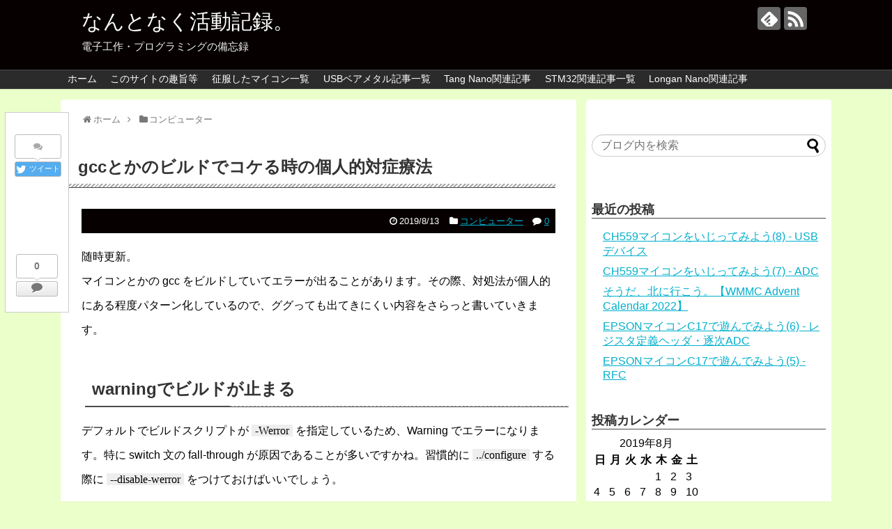

--- FILE ---
content_type: text/html; charset=UTF-8
request_url: https://blueeyes.sakura.ne.jp/2019/08/13/2541/
body_size: 75593
content:
<!DOCTYPE html>
<html lang="ja">
<head>
<meta charset="UTF-8">
  <meta name="viewport" content="width=device-width,initial-scale=1.0">
<link rel="alternate" type="application/rss+xml" title="なんとなく活動記録。 RSS Feed" href="https://blueeyes.sakura.ne.jp/feed/" />
<link rel="pingback" href="https://blueeyes.sakura.ne.jp/blog/xmlrpc.php" />
<meta name="description" content="随時更新。マイコンとかの gcc をビルドしていてエラーが出ることがあります。その際、対処法が個人的にある程度パターン化しているので、ググっても出てきにくい内容をさらっと書いていきます。warningでビルドが止まるデフォルトでビルドスクリ" />
<meta name="keywords" content="コンピューター" />
<!-- OGP -->
<meta property="og:type" content="article">
<meta property="og:description" content="随時更新。マイコンとかの gcc をビルドしていてエラーが出ることがあります。その際、対処法が個人的にある程度パターン化しているので、ググっても出てきにくい内容をさらっと書いていきます。warningでビルドが止まるデフォルトでビルドスクリ">
<meta property="og:title" content="gccとかのビルドでコケる時の個人的対症療法">
<meta property="og:url" content="https://blueeyes.sakura.ne.jp/2019/08/13/2541/">
<meta property="og:image" content="https://blueeyes.sakura.ne.jp/blog/wp-content/themes/simplicity2/images/og-image.jpg">
<meta property="og:site_name" content="なんとなく活動記録。">
<meta property="og:locale" content="ja_JP">
<!-- /OGP -->
<!-- Twitter Card -->
<meta name="twitter:card" content="summary">
<meta name="twitter:description" content="随時更新。マイコンとかの gcc をビルドしていてエラーが出ることがあります。その際、対処法が個人的にある程度パターン化しているので、ググっても出てきにくい内容をさらっと書いていきます。warningでビルドが止まるデフォルトでビルドスクリ">
<meta name="twitter:title" content="gccとかのビルドでコケる時の個人的対症療法">
<meta name="twitter:url" content="https://blueeyes.sakura.ne.jp/2019/08/13/2541/">
<meta name="twitter:image" content="https://blueeyes.sakura.ne.jp/blog/wp-content/themes/simplicity2/images/og-image.jpg">
<meta name="twitter:domain" content="blueeyes.sakura.ne.jp">
<!-- /Twitter Card -->

<title>gccとかのビルドでコケる時の個人的対症療法</title>
<meta name='robots' content='max-image-preview:large' />
<link rel='dns-prefetch' href='//secure.gravatar.com' />
<link rel='dns-prefetch' href='//s.w.org' />
<link rel='dns-prefetch' href='//v0.wordpress.com' />
<link rel="alternate" type="application/rss+xml" title="なんとなく活動記録。 &raquo; フィード" href="https://blueeyes.sakura.ne.jp/feed/" />
<link rel="alternate" type="application/rss+xml" title="なんとなく活動記録。 &raquo; コメントフィード" href="https://blueeyes.sakura.ne.jp/comments/feed/" />
<link rel="alternate" type="application/rss+xml" title="なんとなく活動記録。 &raquo; gccとかのビルドでコケる時の個人的対症療法 のコメントのフィード" href="https://blueeyes.sakura.ne.jp/2019/08/13/2541/feed/" />
<script type="text/javascript">
window._wpemojiSettings = {"baseUrl":"https:\/\/s.w.org\/images\/core\/emoji\/14.0.0\/72x72\/","ext":".png","svgUrl":"https:\/\/s.w.org\/images\/core\/emoji\/14.0.0\/svg\/","svgExt":".svg","source":{"concatemoji":"https:\/\/blueeyes.sakura.ne.jp\/blog\/wp-includes\/js\/wp-emoji-release.min.js"}};
/*! This file is auto-generated */
!function(e,a,t){var n,r,o,i=a.createElement("canvas"),p=i.getContext&&i.getContext("2d");function s(e,t){var a=String.fromCharCode,e=(p.clearRect(0,0,i.width,i.height),p.fillText(a.apply(this,e),0,0),i.toDataURL());return p.clearRect(0,0,i.width,i.height),p.fillText(a.apply(this,t),0,0),e===i.toDataURL()}function c(e){var t=a.createElement("script");t.src=e,t.defer=t.type="text/javascript",a.getElementsByTagName("head")[0].appendChild(t)}for(o=Array("flag","emoji"),t.supports={everything:!0,everythingExceptFlag:!0},r=0;r<o.length;r++)t.supports[o[r]]=function(e){if(!p||!p.fillText)return!1;switch(p.textBaseline="top",p.font="600 32px Arial",e){case"flag":return s([127987,65039,8205,9895,65039],[127987,65039,8203,9895,65039])?!1:!s([55356,56826,55356,56819],[55356,56826,8203,55356,56819])&&!s([55356,57332,56128,56423,56128,56418,56128,56421,56128,56430,56128,56423,56128,56447],[55356,57332,8203,56128,56423,8203,56128,56418,8203,56128,56421,8203,56128,56430,8203,56128,56423,8203,56128,56447]);case"emoji":return!s([129777,127995,8205,129778,127999],[129777,127995,8203,129778,127999])}return!1}(o[r]),t.supports.everything=t.supports.everything&&t.supports[o[r]],"flag"!==o[r]&&(t.supports.everythingExceptFlag=t.supports.everythingExceptFlag&&t.supports[o[r]]);t.supports.everythingExceptFlag=t.supports.everythingExceptFlag&&!t.supports.flag,t.DOMReady=!1,t.readyCallback=function(){t.DOMReady=!0},t.supports.everything||(n=function(){t.readyCallback()},a.addEventListener?(a.addEventListener("DOMContentLoaded",n,!1),e.addEventListener("load",n,!1)):(e.attachEvent("onload",n),a.attachEvent("onreadystatechange",function(){"complete"===a.readyState&&t.readyCallback()})),(e=t.source||{}).concatemoji?c(e.concatemoji):e.wpemoji&&e.twemoji&&(c(e.twemoji),c(e.wpemoji)))}(window,document,window._wpemojiSettings);
</script>
<style type="text/css">
img.wp-smiley,
img.emoji {
	display: inline !important;
	border: none !important;
	box-shadow: none !important;
	height: 1em !important;
	width: 1em !important;
	margin: 0 0.07em !important;
	vertical-align: -0.1em !important;
	background: none !important;
	padding: 0 !important;
}
</style>
	<link rel='stylesheet' id='simplicity-style-css'  href='https://blueeyes.sakura.ne.jp/blog/wp-content/themes/simplicity2/style.css' type='text/css' media='all' />
<link rel='stylesheet' id='responsive-style-css'  href='https://blueeyes.sakura.ne.jp/blog/wp-content/themes/simplicity2/css/responsive-pc.css' type='text/css' media='all' />
<link rel='stylesheet' id='skin-style-css'  href='https://blueeyes.sakura.ne.jp/blog/wp-content/themes/simplicity2/skins/simple-black/style.css' type='text/css' media='all' />
<link rel='stylesheet' id='font-awesome-style-css'  href='https://blueeyes.sakura.ne.jp/blog/wp-content/themes/simplicity2/webfonts/css/font-awesome.min.css' type='text/css' media='all' />
<link rel='stylesheet' id='icomoon-style-css'  href='https://blueeyes.sakura.ne.jp/blog/wp-content/themes/simplicity2/webfonts/icomoon/style.css' type='text/css' media='all' />
<link rel='stylesheet' id='responsive-mode-style-css'  href='https://blueeyes.sakura.ne.jp/blog/wp-content/themes/simplicity2/responsive.css' type='text/css' media='all' />
<link rel='stylesheet' id='narrow-style-css'  href='https://blueeyes.sakura.ne.jp/blog/wp-content/themes/simplicity2/css/narrow.css' type='text/css' media='all' />
<link rel='stylesheet' id='media-style-css'  href='https://blueeyes.sakura.ne.jp/blog/wp-content/themes/simplicity2/css/media.css' type='text/css' media='all' />
<link rel='stylesheet' id='extension-style-css'  href='https://blueeyes.sakura.ne.jp/blog/wp-content/themes/simplicity2/css/extension.css' type='text/css' media='all' />
<style id='extension-style-inline-css' type='text/css'>
#s{border-radius:25px}#s:focus{outline:0} figure.entry-thumb,.new-entry-thumb,.popular-entry-thumb,.related-entry-thumb{display:none}.widget_new_popular .wpp-thumbnail,.widget_popular_ranking .wpp-thumbnail{display:none}.related-entry-thumbnail .related-entry-thumb{display:block}.entry-card-content,.related-entry-content{margin-left:0}.widget_new_popular ul li::before{display:none}.new-entry,#sidebar ul.wpp-list{padding-left:1em}.new-entry a,#sidebar ul.wpp-list a{color:;text-decoration:underline}@media screen and (max-width:639px){.article br{display:block}}
</style>
<link rel='stylesheet' id='print-style-css'  href='https://blueeyes.sakura.ne.jp/blog/wp-content/themes/simplicity2/css/print.css' type='text/css' media='print' />
<link rel='stylesheet' id='sns-twitter-type-style-css'  href='https://blueeyes.sakura.ne.jp/blog/wp-content/themes/simplicity2/css/sns-twitter-type.css' type='text/css' media='all' />
<link rel='stylesheet' id='wp-block-library-css'  href='https://blueeyes.sakura.ne.jp/blog/wp-includes/css/dist/block-library/style.min.css' type='text/css' media='all' />
<style id='wp-block-library-inline-css' type='text/css'>
.has-text-align-justify{text-align:justify;}
</style>
<link rel='stylesheet' id='mediaelement-css'  href='https://blueeyes.sakura.ne.jp/blog/wp-includes/js/mediaelement/mediaelementplayer-legacy.min.css' type='text/css' media='all' />
<link rel='stylesheet' id='wp-mediaelement-css'  href='https://blueeyes.sakura.ne.jp/blog/wp-includes/js/mediaelement/wp-mediaelement.min.css' type='text/css' media='all' />
<style id='global-styles-inline-css' type='text/css'>
body{--wp--preset--color--black: #000000;--wp--preset--color--cyan-bluish-gray: #abb8c3;--wp--preset--color--white: #ffffff;--wp--preset--color--pale-pink: #f78da7;--wp--preset--color--vivid-red: #cf2e2e;--wp--preset--color--luminous-vivid-orange: #ff6900;--wp--preset--color--luminous-vivid-amber: #fcb900;--wp--preset--color--light-green-cyan: #7bdcb5;--wp--preset--color--vivid-green-cyan: #00d084;--wp--preset--color--pale-cyan-blue: #8ed1fc;--wp--preset--color--vivid-cyan-blue: #0693e3;--wp--preset--color--vivid-purple: #9b51e0;--wp--preset--gradient--vivid-cyan-blue-to-vivid-purple: linear-gradient(135deg,rgba(6,147,227,1) 0%,rgb(155,81,224) 100%);--wp--preset--gradient--light-green-cyan-to-vivid-green-cyan: linear-gradient(135deg,rgb(122,220,180) 0%,rgb(0,208,130) 100%);--wp--preset--gradient--luminous-vivid-amber-to-luminous-vivid-orange: linear-gradient(135deg,rgba(252,185,0,1) 0%,rgba(255,105,0,1) 100%);--wp--preset--gradient--luminous-vivid-orange-to-vivid-red: linear-gradient(135deg,rgba(255,105,0,1) 0%,rgb(207,46,46) 100%);--wp--preset--gradient--very-light-gray-to-cyan-bluish-gray: linear-gradient(135deg,rgb(238,238,238) 0%,rgb(169,184,195) 100%);--wp--preset--gradient--cool-to-warm-spectrum: linear-gradient(135deg,rgb(74,234,220) 0%,rgb(151,120,209) 20%,rgb(207,42,186) 40%,rgb(238,44,130) 60%,rgb(251,105,98) 80%,rgb(254,248,76) 100%);--wp--preset--gradient--blush-light-purple: linear-gradient(135deg,rgb(255,206,236) 0%,rgb(152,150,240) 100%);--wp--preset--gradient--blush-bordeaux: linear-gradient(135deg,rgb(254,205,165) 0%,rgb(254,45,45) 50%,rgb(107,0,62) 100%);--wp--preset--gradient--luminous-dusk: linear-gradient(135deg,rgb(255,203,112) 0%,rgb(199,81,192) 50%,rgb(65,88,208) 100%);--wp--preset--gradient--pale-ocean: linear-gradient(135deg,rgb(255,245,203) 0%,rgb(182,227,212) 50%,rgb(51,167,181) 100%);--wp--preset--gradient--electric-grass: linear-gradient(135deg,rgb(202,248,128) 0%,rgb(113,206,126) 100%);--wp--preset--gradient--midnight: linear-gradient(135deg,rgb(2,3,129) 0%,rgb(40,116,252) 100%);--wp--preset--duotone--dark-grayscale: url('#wp-duotone-dark-grayscale');--wp--preset--duotone--grayscale: url('#wp-duotone-grayscale');--wp--preset--duotone--purple-yellow: url('#wp-duotone-purple-yellow');--wp--preset--duotone--blue-red: url('#wp-duotone-blue-red');--wp--preset--duotone--midnight: url('#wp-duotone-midnight');--wp--preset--duotone--magenta-yellow: url('#wp-duotone-magenta-yellow');--wp--preset--duotone--purple-green: url('#wp-duotone-purple-green');--wp--preset--duotone--blue-orange: url('#wp-duotone-blue-orange');--wp--preset--font-size--small: 13px;--wp--preset--font-size--medium: 20px;--wp--preset--font-size--large: 36px;--wp--preset--font-size--x-large: 42px;}.has-black-color{color: var(--wp--preset--color--black) !important;}.has-cyan-bluish-gray-color{color: var(--wp--preset--color--cyan-bluish-gray) !important;}.has-white-color{color: var(--wp--preset--color--white) !important;}.has-pale-pink-color{color: var(--wp--preset--color--pale-pink) !important;}.has-vivid-red-color{color: var(--wp--preset--color--vivid-red) !important;}.has-luminous-vivid-orange-color{color: var(--wp--preset--color--luminous-vivid-orange) !important;}.has-luminous-vivid-amber-color{color: var(--wp--preset--color--luminous-vivid-amber) !important;}.has-light-green-cyan-color{color: var(--wp--preset--color--light-green-cyan) !important;}.has-vivid-green-cyan-color{color: var(--wp--preset--color--vivid-green-cyan) !important;}.has-pale-cyan-blue-color{color: var(--wp--preset--color--pale-cyan-blue) !important;}.has-vivid-cyan-blue-color{color: var(--wp--preset--color--vivid-cyan-blue) !important;}.has-vivid-purple-color{color: var(--wp--preset--color--vivid-purple) !important;}.has-black-background-color{background-color: var(--wp--preset--color--black) !important;}.has-cyan-bluish-gray-background-color{background-color: var(--wp--preset--color--cyan-bluish-gray) !important;}.has-white-background-color{background-color: var(--wp--preset--color--white) !important;}.has-pale-pink-background-color{background-color: var(--wp--preset--color--pale-pink) !important;}.has-vivid-red-background-color{background-color: var(--wp--preset--color--vivid-red) !important;}.has-luminous-vivid-orange-background-color{background-color: var(--wp--preset--color--luminous-vivid-orange) !important;}.has-luminous-vivid-amber-background-color{background-color: var(--wp--preset--color--luminous-vivid-amber) !important;}.has-light-green-cyan-background-color{background-color: var(--wp--preset--color--light-green-cyan) !important;}.has-vivid-green-cyan-background-color{background-color: var(--wp--preset--color--vivid-green-cyan) !important;}.has-pale-cyan-blue-background-color{background-color: var(--wp--preset--color--pale-cyan-blue) !important;}.has-vivid-cyan-blue-background-color{background-color: var(--wp--preset--color--vivid-cyan-blue) !important;}.has-vivid-purple-background-color{background-color: var(--wp--preset--color--vivid-purple) !important;}.has-black-border-color{border-color: var(--wp--preset--color--black) !important;}.has-cyan-bluish-gray-border-color{border-color: var(--wp--preset--color--cyan-bluish-gray) !important;}.has-white-border-color{border-color: var(--wp--preset--color--white) !important;}.has-pale-pink-border-color{border-color: var(--wp--preset--color--pale-pink) !important;}.has-vivid-red-border-color{border-color: var(--wp--preset--color--vivid-red) !important;}.has-luminous-vivid-orange-border-color{border-color: var(--wp--preset--color--luminous-vivid-orange) !important;}.has-luminous-vivid-amber-border-color{border-color: var(--wp--preset--color--luminous-vivid-amber) !important;}.has-light-green-cyan-border-color{border-color: var(--wp--preset--color--light-green-cyan) !important;}.has-vivid-green-cyan-border-color{border-color: var(--wp--preset--color--vivid-green-cyan) !important;}.has-pale-cyan-blue-border-color{border-color: var(--wp--preset--color--pale-cyan-blue) !important;}.has-vivid-cyan-blue-border-color{border-color: var(--wp--preset--color--vivid-cyan-blue) !important;}.has-vivid-purple-border-color{border-color: var(--wp--preset--color--vivid-purple) !important;}.has-vivid-cyan-blue-to-vivid-purple-gradient-background{background: var(--wp--preset--gradient--vivid-cyan-blue-to-vivid-purple) !important;}.has-light-green-cyan-to-vivid-green-cyan-gradient-background{background: var(--wp--preset--gradient--light-green-cyan-to-vivid-green-cyan) !important;}.has-luminous-vivid-amber-to-luminous-vivid-orange-gradient-background{background: var(--wp--preset--gradient--luminous-vivid-amber-to-luminous-vivid-orange) !important;}.has-luminous-vivid-orange-to-vivid-red-gradient-background{background: var(--wp--preset--gradient--luminous-vivid-orange-to-vivid-red) !important;}.has-very-light-gray-to-cyan-bluish-gray-gradient-background{background: var(--wp--preset--gradient--very-light-gray-to-cyan-bluish-gray) !important;}.has-cool-to-warm-spectrum-gradient-background{background: var(--wp--preset--gradient--cool-to-warm-spectrum) !important;}.has-blush-light-purple-gradient-background{background: var(--wp--preset--gradient--blush-light-purple) !important;}.has-blush-bordeaux-gradient-background{background: var(--wp--preset--gradient--blush-bordeaux) !important;}.has-luminous-dusk-gradient-background{background: var(--wp--preset--gradient--luminous-dusk) !important;}.has-pale-ocean-gradient-background{background: var(--wp--preset--gradient--pale-ocean) !important;}.has-electric-grass-gradient-background{background: var(--wp--preset--gradient--electric-grass) !important;}.has-midnight-gradient-background{background: var(--wp--preset--gradient--midnight) !important;}.has-small-font-size{font-size: var(--wp--preset--font-size--small) !important;}.has-medium-font-size{font-size: var(--wp--preset--font-size--medium) !important;}.has-large-font-size{font-size: var(--wp--preset--font-size--large) !important;}.has-x-large-font-size{font-size: var(--wp--preset--font-size--x-large) !important;}
</style>
<link rel='stylesheet' id='jetpack_css-css'  href='https://blueeyes.sakura.ne.jp/blog/wp-content/plugins/jetpack/css/jetpack.css' type='text/css' media='all' />
<script type='text/javascript' src='https://blueeyes.sakura.ne.jp/blog/wp-includes/js/jquery/jquery.min.js' id='jquery-core-js'></script>
<script type='text/javascript' src='https://blueeyes.sakura.ne.jp/blog/wp-includes/js/jquery/jquery-migrate.min.js' id='jquery-migrate-js'></script>
<link rel="canonical" href="https://blueeyes.sakura.ne.jp/2019/08/13/2541/" />
<link rel='shortlink' href='https://wp.me/p8SNDe-EZ' />
<link rel="alternate" type="application/json+oembed" href="https://blueeyes.sakura.ne.jp/wp-json/oembed/1.0/embed?url=https%3A%2F%2Fblueeyes.sakura.ne.jp%2F2019%2F08%2F13%2F2541%2F" />
<link rel="alternate" type="text/xml+oembed" href="https://blueeyes.sakura.ne.jp/wp-json/oembed/1.0/embed?url=https%3A%2F%2Fblueeyes.sakura.ne.jp%2F2019%2F08%2F13%2F2541%2F&#038;format=xml" />
<style type='text/css'>img#wpstats{display:none}</style>
	<style type="text/css">.recentcomments a{display:inline !important;padding:0 !important;margin:0 !important;}</style><style type="text/css" id="custom-background-css">
body.custom-background { background-color: #eaffc9; }
</style>
	
<!-- Jetpack Open Graph Tags -->
<meta property="og:type" content="article" />
<meta property="og:title" content="gccとかのビルドでコケる時の個人的対症療法" />
<meta property="og:url" content="https://blueeyes.sakura.ne.jp/2019/08/13/2541/" />
<meta property="og:description" content="随時更新。 マイコンとかの gcc をビルドしていてエラーが出ることがあります。その際、対処法が個人的にある程&hellip;" />
<meta property="article:published_time" content="2019-08-13T12:18:36+00:00" />
<meta property="article:modified_time" content="2019-08-13T12:18:36+00:00" />
<meta property="og:site_name" content="なんとなく活動記録。" />
<meta property="og:image" content="https://blueeyes.sakura.ne.jp/blog/wp-content/uploads/2019/12/cropped-favicon.png" />
<meta property="og:image:width" content="512" />
<meta property="og:image:height" content="512" />
<meta property="og:image:alt" content="" />
<meta property="og:locale" content="ja_JP" />
<meta name="twitter:text:title" content="gccとかのビルドでコケる時の個人的対症療法" />
<meta name="twitter:image" content="https://blueeyes.sakura.ne.jp/blog/wp-content/uploads/2019/12/cropped-favicon-270x270.png" />
<meta name="twitter:card" content="summary" />

<!-- End Jetpack Open Graph Tags -->
<link rel="icon" href="https://blueeyes.sakura.ne.jp/blog/wp-content/uploads/2019/12/cropped-favicon-32x32.png" sizes="32x32" />
<link rel="icon" href="https://blueeyes.sakura.ne.jp/blog/wp-content/uploads/2019/12/cropped-favicon-192x192.png" sizes="192x192" />
<link rel="apple-touch-icon" href="https://blueeyes.sakura.ne.jp/blog/wp-content/uploads/2019/12/cropped-favicon-180x180.png" />
<meta name="msapplication-TileImage" content="https://blueeyes.sakura.ne.jp/blog/wp-content/uploads/2019/12/cropped-favicon-270x270.png" />
<style type="text/css" id="wp-custom-css">code {
	font-family: Monaco, Inconsolata, Consolas;
	background-color: #eee;
	padding-left: 5px;
	padding-right: 5px;
}

code[class^='language-'] {
	margin: 0px;
	padding: 0px;
}

.article h1 {
    font-size: 24px;
    margin: 30px 0;
    padding: 15px;
}

.article h1::before, .article h1::after {
    position: absolute;
    bottom: 0;
    left: 0;
    height: 5px;
    content: "";
}

.article h1 {
	margin-left: -20px !important;
}

.article h1::after {
    width: 100%;
    background: -webkit-repeating-linear-gradient(-45deg, #fff, #fff 2px, #aaa 2px, #aaa 4px);
    background: repeating-linear-gradient(-45deg, #fff, #fff 2px, #aaa 2px, #aaa 4px);
}

.article h2 {
	  margin-bottom: 0;
    padding-bottom: 10px;
    border-bottom: 1px solid #474a4d;
	margin-left: 5px;
}

.article h2::before, .article h2::after {
    height: 1px;
}

.article {
	line-height: 2.2em;
}</style></head>
  <body class="post-template-default single single-post postid-2541 single-format-standard custom-background categoryid-4" itemscope itemtype="http://schema.org/WebPage">
    <div id="container">

      <!-- header -->
      <header itemscope itemtype="http://schema.org/WPHeader">
        <div id="header" class="clearfix">
          <div id="header-in">

                        <div id="h-top">
              <!-- モバイルメニュー表示用のボタン -->
<div id="mobile-menu">
  <a id="mobile-menu-toggle" href="#"><span class="fa fa-bars fa-2x"></span></a>
</div>

              <div class="alignleft top-title-catchphrase">
                <!-- サイトのタイトル -->
<p id="site-title" itemscope itemtype="http://schema.org/Organization">
  <a href="https://blueeyes.sakura.ne.jp/">なんとなく活動記録。</a></p>
<!-- サイトの概要 -->
<p id="site-description">
  電子工作・プログラミングの備忘録</p>
              </div>

              <div class="alignright top-sns-follows">
                                <!-- SNSページ -->
<div class="sns-pages">
<p class="sns-follow-msg">RSS等はこちら</p>
<ul class="snsp">
<li class="feedly-page"><a href='//feedly.com/index.html#subscription%2Ffeed%2Fhttps%3A%2F%2Fblueeyes.sakura.ne.jp%2Ffeed%2F' target='blank' title="feedlyで更新情報を購読" rel="nofollow"><span class="icon-feedly-logo"></span></a></li><li class="rss-page"><a href="https://blueeyes.sakura.ne.jp/feed/" target="_blank" title="RSSで更新情報をフォロー" rel="nofollow"><span class="icon-rss-logo"></span></a></li>  </ul>
</div>
                              </div>

            </div><!-- /#h-top -->
          </div><!-- /#header-in -->
        </div><!-- /#header -->
      </header>

      <!-- Navigation -->
<nav itemscope itemtype="http://schema.org/SiteNavigationElement">
  <div id="navi">
      	<div id="navi-in">
      <div class="menu-top-container"><ul id="menu-top" class="menu"><li id="menu-item-2157" class="menu-item menu-item-type-custom menu-item-object-custom menu-item-home menu-item-2157"><a href="http://blueeyes.sakura.ne.jp">ホーム</a></li>
<li id="menu-item-2158" class="menu-item menu-item-type-post_type menu-item-object-page menu-item-2158"><a href="https://blueeyes.sakura.ne.jp/page-236/">このサイトの趣旨等</a></li>
<li id="menu-item-2159" class="menu-item menu-item-type-post_type menu-item-object-page menu-item-2159"><a href="https://blueeyes.sakura.ne.jp/page-249/">征服したマイコン一覧</a></li>
<li id="menu-item-3140" class="menu-item menu-item-type-post_type menu-item-object-page menu-item-3140"><a href="https://blueeyes.sakura.ne.jp/page-3137/">USBベアメタル記事一覧</a></li>
<li id="menu-item-2826" class="menu-item menu-item-type-post_type menu-item-object-page menu-item-2826"><a href="https://blueeyes.sakura.ne.jp/page-2824/">Tang Nano関連記事</a></li>
<li id="menu-item-2160" class="menu-item menu-item-type-post_type menu-item-object-page menu-item-2160"><a href="https://blueeyes.sakura.ne.jp/page-914/">STM32関連記事一覧</a></li>
<li id="menu-item-2669" class="menu-item menu-item-type-post_type menu-item-object-page menu-item-2669"><a href="https://blueeyes.sakura.ne.jp/page-2667/">Longan Nano関連記事</a></li>
</ul></div>    </div><!-- /#navi-in -->
  </div><!-- /#navi -->
</nav>
<!-- /Navigation -->
      <!-- 本体部分 -->
      <div id="body">
        <div id="body-in" class="cf">

          
          <!-- main -->
          <main itemscope itemprop="mainContentOfPage">
            <div id="main" itemscope itemtype="http://schema.org/Blog">


  
  <div id="breadcrumb" class="breadcrumb-category"><div itemtype="http://data-vocabulary.org/Breadcrumb" itemscope="" class="breadcrumb-home"><span class="fa fa-home fa-fw"></span><a href="https://blueeyes.sakura.ne.jp" itemprop="url"><span itemprop="title">ホーム</span></a><span class="sp"><span class="fa fa-angle-right"></span></span></div><div itemtype="http://data-vocabulary.org/Breadcrumb" itemscope=""><span class="fa fa-folder fa-fw"></span><a href="https://blueeyes.sakura.ne.jp/category/%e3%82%b3%e3%83%b3%e3%83%94%e3%83%a5%e3%83%bc%e3%82%bf%e3%83%bc/" itemprop="url"><span itemprop="title">コンピューター</span></a></div></div><!-- /#breadcrumb -->  <div id="post-2541" class="post-2541 post type-post status-publish format-standard hentry category-4">
  <article class="article">
    <!-- 追従SNSボタン -->
  <div id="sharebar">
    <div class="sns-buttons sns-buttons-pc">
    <p class="sns-share-msg">SNSへはこちら</p>
    <ul class="snsb clearfix">
    <li class="balloon-btn twitter-balloon-btn twitter-balloon-btn-defalt">
  <div class="balloon-btn-set">
    <div class="arrow-box">
      <a href="//twitter.com/search?q=https%3A%2F%2Fblueeyes.sakura.ne.jp%2F2019%2F08%2F13%2F2541%2F" target="blank" class="arrow-box-link twitter-arrow-box-link" rel="nofollow">
        <span class="social-count twitter-count"><span class="fa fa-comments"></span></span>
      </a>
    </div>
    <a href="https://twitter.com/intent/tweet?text=gcc%E3%81%A8%E3%81%8B%E3%81%AE%E3%83%93%E3%83%AB%E3%83%89%E3%81%A7%E3%82%B3%E3%82%B1%E3%82%8B%E6%99%82%E3%81%AE%E5%80%8B%E4%BA%BA%E7%9A%84%E5%AF%BE%E7%97%87%E7%99%82%E6%B3%95&amp;url=https%3A%2F%2Fblueeyes.sakura.ne.jp%2F2019%2F08%2F13%2F2541%2F" target="blank" class="balloon-btn-link twitter-balloon-btn-link twitter-balloon-btn-link-default" rel="nofollow">
      <span class="fa fa-twitter"></span>
              <span class="tweet-label">ツイート</span>
          </a>
  </div>
</li>
        <li class="facebook-btn"><div class="fb-like" data-href="https://blueeyes.sakura.ne.jp/2019/08/13/2541/" data-layout="box_count" data-action="like" data-show-faces="false" data-share="true"></div></li>
            <li class="google-plus-btn"><script type="text/javascript" src="//apis.google.com/js/plusone.js"></script>
      <div class="g-plusone" data-size="tall" data-href="https://blueeyes.sakura.ne.jp/2019/08/13/2541/"></div>
    </li>
            <li class="hatena-btn"> <a href="//b.hatena.ne.jp/entry/https://blueeyes.sakura.ne.jp/2019/08/13/2541/" class="hatena-bookmark-button" data-hatena-bookmark-title="gccとかのビルドでコケる時の個人的対症療法｜なんとなく活動記録。" data-hatena-bookmark-layout="vertical-large" title="このエントリーをはてなブックマークに追加"><img src="//b.st-hatena.com/images/entry-button/button-only.gif" alt="このエントリーをはてなブックマークに追加" style="border: none;" /></a><script type="text/javascript" src="//b.st-hatena.com/js/bookmark_button.js" async="async"></script>
    </li>
                            <li class="balloon-btn comments-balloon-btn">
  <span class="balloon-btn-set">
    <span class="arrow-box">
      <a href="#reply-title" class="arrow-box-link feedly-arrow-box-link" rel="nofollow">
        <span class="social-count comments-count">0</span>
      </a>
    </span>
    <a href="#reply-title" class="balloon-btn-link comments-balloon-btn-link" rel="nofollow">
      <span class="fa fa-comment"></span>
    </a>
  </span>
</li>
  </ul>
</div>
  </div>

  
  <header>
    <h1 class="entry-title">
            gccとかのビルドでコケる時の個人的対症療法          </h1>
    <p class="post-meta">
            <span class="post-date"><span class="fa fa-clock-o fa-fw"></span><time class="entry-date date published updated" datetime="2019-08-13T21:18:36+09:00">2019/8/13</time></span>
    
      <span class="category"><span class="fa fa-folder fa-fw"></span><a href="https://blueeyes.sakura.ne.jp/category/%e3%82%b3%e3%83%b3%e3%83%94%e3%83%a5%e3%83%bc%e3%82%bf%e3%83%bc/" rel="category tag">コンピューター</a></span>

              <span class="comments">
          <span class="fa fa-comment"></span>
          <span class="comment-count">
            <a href="https://blueeyes.sakura.ne.jp/2019/08/13/2541/#reply-title" class="comment-count-link">0</a>
          </span>
        </span>
      
      
      
      
      
    </p>

    
    
    
      </header>

  
  <div id="the-content" class="entry-content">
  <p>随時更新。<br />
マイコンとかの gcc をビルドしていてエラーが出ることがあります。その際、対処法が個人的にある程度パターン化しているので、ググっても出てきにくい内容をさらっと書いていきます。</p>
<h2>warningでビルドが止まる</h2>
<p>デフォルトでビルドスクリプトが <code>-Werror</code> を指定しているため、Warning でエラーになります。特に switch 文の fall-through が原因であることが多いですかね。習慣的に <code>../configure</code> する際に <code>--disable-werror</code> をつけておけばいいでしょう。</p>
<h2>xgccでSegmentation Fault 11が出る</h2>
<p>コンパイラのバグです。ぶっちゃけ対処法は無いっちゃないのですが、例えば<strong>同一アーキテクチャのビルド済み別バージョンのコンパイラを使う</strong>ことで解決できるかなと感じます。<br />
また、ソースコードの字句解析の際にメモリが溢れているということも考えられます。ちょこっと周辺の構文を変えてみるとかしてもいいと思います(解決の可能性は薄いけど)。</p>
<p>なお、こういうときは大体 <code>-m</code> 関連(例えば <code>-mcpu=</code> とか)を適当に切り替えるとすんなりコンパイルが通ることがあります。危険なので絶対にやるべきではありませんが。</p>
<h2>internal compiler errorで止まる</h2>
<p>何らかの字句解析 or コード最適化に失敗している可能性があります。最適化オプションを <code>-O2</code> や <code>-Os</code> から、<code>-O0</code> とすると解決する可能性が大です。</p>
<h2>arコマンドでinvalid optionと怒られる</h2>
<p>何らかのミスでビルドスクリプトに ar の実行内容が書いていないことがありました。大体は <code>.a</code> アーカイブの生成なので、<code>rc</code> と書いておけばいいです。</p>
  </div>

  <footer>
    <!-- ページリンク -->
          <div id="simplicityclassictextwidget-3" class="widget-under-article classic-textwidget"><div class="widget-under-article-title main-widget-label">Ad</div>				<div class="classic-text-widget"><!-- <script async src="https://pagead2.googlesyndication.com/pagead/js/adsbygoogle.js"></script> -->
<!-- 記事下部用1 -->
<!-- <ins class="adsbygoogle"
     style="display:block"
     data-ad-client="ca-pub-4572499342628433"
     data-ad-slot="7247742584"
     data-ad-format="rectangle"
     data-full-width-responsive="true"></ins>
<script>
     (adsbygoogle = window.adsbygoogle || []).push({});
</script> --></div>
			</div><div id="simplicityclassictextwidget-5" class="widget-under-article classic-textwidget"><div class="widget-under-article-title main-widget-label">Ad</div>				<div class="classic-text-widget"><!-- <script async src="https://pagead2.googlesyndication.com/pagead/js/adsbygoogle.js"></script> -->
<!-- 記事下部用2 -->
<!-- <ins class="adsbygoogle"
     style="display:block"
     data-ad-client="ca-pub-4572499342628433"
     data-ad-slot="3472149101"
     data-ad-format="rectangle"
     data-full-width-responsive="true"></ins>
<script>
     (adsbygoogle = window.adsbygoogle || []).push({});
</script> --></div>
			</div>    
    

    
    <div id="sns-group" class="sns-group sns-group-bottom">
    <div class="sns-buttons sns-buttons-pc">
    <p class="sns-share-msg">SNSへはこちら</p>
    <ul class="snsb clearfix">
    <li class="balloon-btn twitter-balloon-btn twitter-balloon-btn-defalt">
  <div class="balloon-btn-set">
    <div class="arrow-box">
      <a href="//twitter.com/search?q=https%3A%2F%2Fblueeyes.sakura.ne.jp%2F2019%2F08%2F13%2F2541%2F" target="blank" class="arrow-box-link twitter-arrow-box-link" rel="nofollow">
        <span class="social-count twitter-count"><span class="fa fa-comments"></span></span>
      </a>
    </div>
    <a href="https://twitter.com/intent/tweet?text=gcc%E3%81%A8%E3%81%8B%E3%81%AE%E3%83%93%E3%83%AB%E3%83%89%E3%81%A7%E3%82%B3%E3%82%B1%E3%82%8B%E6%99%82%E3%81%AE%E5%80%8B%E4%BA%BA%E7%9A%84%E5%AF%BE%E7%97%87%E7%99%82%E6%B3%95&amp;url=https%3A%2F%2Fblueeyes.sakura.ne.jp%2F2019%2F08%2F13%2F2541%2F" target="blank" class="balloon-btn-link twitter-balloon-btn-link twitter-balloon-btn-link-default" rel="nofollow">
      <span class="fa fa-twitter"></span>
              <span class="tweet-label">ツイート</span>
          </a>
  </div>
</li>
        <li class="facebook-btn"><div class="fb-like" data-href="https://blueeyes.sakura.ne.jp/2019/08/13/2541/" data-layout="box_count" data-action="like" data-show-faces="false" data-share="true"></div></li>
            <li class="google-plus-btn"><script type="text/javascript" src="//apis.google.com/js/plusone.js"></script>
      <div class="g-plusone" data-size="tall" data-href="https://blueeyes.sakura.ne.jp/2019/08/13/2541/"></div>
    </li>
            <li class="hatena-btn"> <a href="//b.hatena.ne.jp/entry/https://blueeyes.sakura.ne.jp/2019/08/13/2541/" class="hatena-bookmark-button" data-hatena-bookmark-title="gccとかのビルドでコケる時の個人的対症療法｜なんとなく活動記録。" data-hatena-bookmark-layout="vertical-large" title="このエントリーをはてなブックマークに追加"><img src="//b.st-hatena.com/images/entry-button/button-only.gif" alt="このエントリーをはてなブックマークに追加" style="border: none;" /></a><script type="text/javascript" src="//b.st-hatena.com/js/bookmark_button.js" async="async"></script>
    </li>
                            <li class="balloon-btn comments-balloon-btn">
  <span class="balloon-btn-set">
    <span class="arrow-box">
      <a href="#reply-title" class="arrow-box-link feedly-arrow-box-link" rel="nofollow">
        <span class="social-count comments-count">0</span>
      </a>
    </span>
    <a href="#reply-title" class="balloon-btn-link comments-balloon-btn-link" rel="nofollow">
      <span class="fa fa-comment"></span>
    </a>
  </span>
</li>
  </ul>
</div>

    <!-- SNSページ -->
<div class="sns-pages">
<p class="sns-follow-msg">RSS等はこちら</p>
<ul class="snsp">
<li class="feedly-page"><a href='//feedly.com/index.html#subscription%2Ffeed%2Fhttps%3A%2F%2Fblueeyes.sakura.ne.jp%2Ffeed%2F' target='blank' title="feedlyで更新情報を購読" rel="nofollow"><span class="icon-feedly-logo"></span></a></li><li class="rss-page"><a href="https://blueeyes.sakura.ne.jp/feed/" target="_blank" title="RSSで更新情報をフォロー" rel="nofollow"><span class="icon-rss-logo"></span></a></li>  </ul>
</div>
    </div>

    
    <p class="footer-post-meta">

            <span class="post-tag"></span>
      
      
      
          </p>
  </footer>
  </article><!-- .article -->
  </div><!-- .post -->

      <div id="under-entry-body">

            <aside id="related-entries">
        <h2>関連記事</h2>
                <article class="related-entry cf">
  <div class="related-entry-thumb">
    <a href="https://blueeyes.sakura.ne.jp/2020/05/09/3220/" title="【速報？】GCC10.1がリリース！constexpr周りで遊んでみる">
        <img src="https://blueeyes.sakura.ne.jp/blog/wp-content/themes/simplicity2/images/no-image.png" alt="NO IMAGE" class="no-image related-entry-no-image" srcset="https://blueeyes.sakura.ne.jp/blog/wp-content/themes/simplicity2/images/no-image.png 100w" width="100" height="100" sizes="(max-width: 100px) 100vw, 100px" />
        </a>
  </div><!-- /.related-entry-thumb -->

  <div class="related-entry-content">
    <header>
      <h3 class="related-entry-title">
        <a href="https://blueeyes.sakura.ne.jp/2020/05/09/3220/" class="related-entry-title-link" title="【速報？】GCC10.1がリリース！constexpr周りで遊んでみる">
        【速報？】GCC10.1がリリース！constexpr周りで遊んでみる        </a></h3>
    </header>
    <p class="related-entry-snippet">
   ついに来ましたね。そう、C++20 を正式にサポートした GCC 10 がリリースされました！

(僕の基準だと)ようやく近代の言語規格となった C++20 ですが、ついに概念から現実になりました。本...</p>

        <footer>
      <p class="related-entry-read"><a href="https://blueeyes.sakura.ne.jp/2020/05/09/3220/">記事を読む</a></p>
    </footer>
    
  </div><!-- /.related-entry-content -->
</article><!-- /.elated-entry -->      <article class="related-entry cf">
  <div class="related-entry-thumb">
    <a href="https://blueeyes.sakura.ne.jp/2020/02/15/2906/" title="Macのpkg-configでライブラリが認識されない/古いgccのビルドが失敗する">
        <img src="https://blueeyes.sakura.ne.jp/blog/wp-content/themes/simplicity2/images/no-image.png" alt="NO IMAGE" class="no-image related-entry-no-image" srcset="https://blueeyes.sakura.ne.jp/blog/wp-content/themes/simplicity2/images/no-image.png 100w" width="100" height="100" sizes="(max-width: 100px) 100vw, 100px" />
        </a>
  </div><!-- /.related-entry-thumb -->

  <div class="related-entry-content">
    <header>
      <h3 class="related-entry-title">
        <a href="https://blueeyes.sakura.ne.jp/2020/02/15/2906/" class="related-entry-title-link" title="Macのpkg-configでライブラリが認識されない/古いgccのビルドが失敗する">
        Macのpkg-configでライブラリが認識されない/古いgccのビルドが失敗する        </a></h3>
    </header>
    <p class="related-entry-snippet">
   PC の Tips です。

pkg-configでライブラリが認識されない

Mac でインストールされているはずのライブラリが認識され無いことがありました。例えば gcc 等のビルドに必須になって...</p>

        <footer>
      <p class="related-entry-read"><a href="https://blueeyes.sakura.ne.jp/2020/02/15/2906/">記事を読む</a></p>
    </footer>
    
  </div><!-- /.related-entry-content -->
</article><!-- /.elated-entry -->      <article class="related-entry cf">
  <div class="related-entry-thumb">
    <a href="https://blueeyes.sakura.ne.jp/2018/04/05/1151/" title="Rustで組み込みプログラミング for STM32(3) – Lチカ">
        <img src="https://blueeyes.sakura.ne.jp/blog/wp-content/themes/simplicity2/images/no-image.png" alt="NO IMAGE" class="no-image related-entry-no-image" srcset="https://blueeyes.sakura.ne.jp/blog/wp-content/themes/simplicity2/images/no-image.png 100w" width="100" height="100" sizes="(max-width: 100px) 100vw, 100px" />
        </a>
  </div><!-- /.related-entry-thumb -->

  <div class="related-entry-content">
    <header>
      <h3 class="related-entry-title">
        <a href="https://blueeyes.sakura.ne.jp/2018/04/05/1151/" class="related-entry-title-link" title="Rustで組み込みプログラミング for STM32(3) – Lチカ">
        Rustで組み込みプログラミング for STM32(3) – Lチカ        </a></h3>
    </header>
    <p class="related-entry-snippet">
   さぁ、それではLチカをやっていきましょう！

</p>

        <footer>
      <p class="related-entry-read"><a href="https://blueeyes.sakura.ne.jp/2018/04/05/1151/">記事を読む</a></p>
    </footer>
    
  </div><!-- /.related-entry-content -->
</article><!-- /.elated-entry -->      <article class="related-entry cf">
  <div class="related-entry-thumb">
    <a href="https://blueeyes.sakura.ne.jp/2018/01/25/833/" title="RXのコンパイラをビルドし直した際のメモ">
        <img src="https://blueeyes.sakura.ne.jp/blog/wp-content/themes/simplicity2/images/no-image.png" alt="NO IMAGE" class="no-image related-entry-no-image" srcset="https://blueeyes.sakura.ne.jp/blog/wp-content/themes/simplicity2/images/no-image.png 100w" width="100" height="100" sizes="(max-width: 100px) 100vw, 100px" />
        </a>
  </div><!-- /.related-entry-thumb -->

  <div class="related-entry-content">
    <header>
      <h3 class="related-entry-title">
        <a href="https://blueeyes.sakura.ne.jp/2018/01/25/833/" class="related-entry-title-link" title="RXのコンパイラをビルドし直した際のメモ">
        RXのコンパイラをビルドし直した際のメモ        </a></h3>
    </header>
    <p class="related-entry-snippet">
   メモです。
以前の記事で Mac で使えるように GCC をビルドしたよという記事を流したのですが、不用意にライブラリバージョン名を限定してパスを指定してしまったため、バージョンアップで動かなくなると...</p>

        <footer>
      <p class="related-entry-read"><a href="https://blueeyes.sakura.ne.jp/2018/01/25/833/">記事を読む</a></p>
    </footer>
    
  </div><!-- /.related-entry-content -->
</article><!-- /.elated-entry -->      <article class="related-entry cf">
  <div class="related-entry-thumb">
    <a href="https://blueeyes.sakura.ne.jp/2018/04/05/1143/" title="Rustで組み込みプログラミング for STM32(2) – プロジェクト自作">
        <img src="https://blueeyes.sakura.ne.jp/blog/wp-content/themes/simplicity2/images/no-image.png" alt="NO IMAGE" class="no-image related-entry-no-image" srcset="https://blueeyes.sakura.ne.jp/blog/wp-content/themes/simplicity2/images/no-image.png 100w" width="100" height="100" sizes="(max-width: 100px) 100vw, 100px" />
        </a>
  </div><!-- /.related-entry-thumb -->

  <div class="related-entry-content">
    <header>
      <h3 class="related-entry-title">
        <a href="https://blueeyes.sakura.ne.jp/2018/04/05/1143/" class="related-entry-title-link" title="Rustで組み込みプログラミング for STM32(2) – プロジェクト自作">
        Rustで組み込みプログラミング for STM32(2) – プロジェクト自作        </a></h3>
    </header>
    <p class="related-entry-snippet">
   (1)の続きです。</p>

        <footer>
      <p class="related-entry-read"><a href="https://blueeyes.sakura.ne.jp/2018/04/05/1143/">記事を読む</a></p>
    </footer>
    
  </div><!-- /.related-entry-content -->
</article><!-- /.elated-entry -->      <article class="related-entry cf">
  <div class="related-entry-thumb">
    <a href="https://blueeyes.sakura.ne.jp/2018/09/10/1552/" title="C++のマニュアルをオフラインで読めるようにする(Vimでのおまけつき)">
        <img src="https://blueeyes.sakura.ne.jp/blog/wp-content/themes/simplicity2/images/no-image.png" alt="NO IMAGE" class="no-image related-entry-no-image" srcset="https://blueeyes.sakura.ne.jp/blog/wp-content/themes/simplicity2/images/no-image.png 100w" width="100" height="100" sizes="(max-width: 100px) 100vw, 100px" />
        </a>
  </div><!-- /.related-entry-thumb -->

  <div class="related-entry-content">
    <header>
      <h3 class="related-entry-title">
        <a href="https://blueeyes.sakura.ne.jp/2018/09/10/1552/" class="related-entry-title-link" title="C++のマニュアルをオフラインで読めるようにする(Vimでのおまけつき)">
        C++のマニュアルをオフラインで読めるようにする(Vimでのおまけつき)        </a></h3>
    </header>
    <p class="related-entry-snippet">
   最近、C++ でマイクロマウスのプログラムを書くようになりました。やはりマイコンプログラミングには C++ が向いていますね。つくづく思います。

さて、C++ を書くに当たってリファレンスマニュアル...</p>

        <footer>
      <p class="related-entry-read"><a href="https://blueeyes.sakura.ne.jp/2018/09/10/1552/">記事を読む</a></p>
    </footer>
    
  </div><!-- /.related-entry-content -->
</article><!-- /.elated-entry -->      <article class="related-entry cf">
  <div class="related-entry-thumb">
    <a href="https://blueeyes.sakura.ne.jp/2018/01/10/761/" title="GCCによる関数の属性(__attribute__)について調べてみた">
        <img src="https://blueeyes.sakura.ne.jp/blog/wp-content/themes/simplicity2/images/no-image.png" alt="NO IMAGE" class="no-image related-entry-no-image" srcset="https://blueeyes.sakura.ne.jp/blog/wp-content/themes/simplicity2/images/no-image.png 100w" width="100" height="100" sizes="(max-width: 100px) 100vw, 100px" />
        </a>
  </div><!-- /.related-entry-thumb -->

  <div class="related-entry-content">
    <header>
      <h3 class="related-entry-title">
        <a href="https://blueeyes.sakura.ne.jp/2018/01/10/761/" class="related-entry-title-link" title="GCCによる関数の属性(__attribute__)について調べてみた">
        GCCによる関数の属性(__attribute__)について調べてみた        </a></h3>
    </header>
    <p class="related-entry-snippet">
   C言語および C++ における属性の話です。
属性とは簡単に言うとコンパイラに「これはこれこれこういう機能を持った特別な関数ですよ〜」って教えるものになります。GCC の拡張ですので ANSI じゃな...</p>

        <footer>
      <p class="related-entry-read"><a href="https://blueeyes.sakura.ne.jp/2018/01/10/761/">記事を読む</a></p>
    </footer>
    
  </div><!-- /.related-entry-content -->
</article><!-- /.elated-entry -->      <article class="related-entry cf">
  <div class="related-entry-thumb">
    <a href="https://blueeyes.sakura.ne.jp/2019/07/20/2459/" title="各種マイコン用gccのバージョン・ビルド法等まとめ">
        <img src="https://blueeyes.sakura.ne.jp/blog/wp-content/themes/simplicity2/images/no-image.png" alt="NO IMAGE" class="no-image related-entry-no-image" srcset="https://blueeyes.sakura.ne.jp/blog/wp-content/themes/simplicity2/images/no-image.png 100w" width="100" height="100" sizes="(max-width: 100px) 100vw, 100px" />
        </a>
  </div><!-- /.related-entry-thumb -->

  <div class="related-entry-content">
    <header>
      <h3 class="related-entry-title">
        <a href="https://blueeyes.sakura.ne.jp/2019/07/20/2459/" class="related-entry-title-link" title="各種マイコン用gccのバージョン・ビルド法等まとめ">
        各種マイコン用gccのバージョン・ビルド法等まとめ        </a></h3>
    </header>
    <p class="related-entry-snippet">
   現在最新バージョンで gcc 9.1.0 がリリースされていますが、マイコンに関してはサポート状況がアーキテクチャによって異なるようです。

本記事では僕が現在(2019/7/15) PC に入ってい...</p>

        <footer>
      <p class="related-entry-read"><a href="https://blueeyes.sakura.ne.jp/2019/07/20/2459/">記事を読む</a></p>
    </footer>
    
  </div><!-- /.related-entry-content -->
</article><!-- /.elated-entry -->      <article class="related-entry cf">
  <div class="related-entry-thumb">
    <a href="https://blueeyes.sakura.ne.jp/2021/09/23/4204/" title="GreenPAKでお手軽ハードウェア設計(3) - 動作のめも">
        <img src="https://blueeyes.sakura.ne.jp/blog/wp-content/themes/simplicity2/images/no-image.png" alt="NO IMAGE" class="no-image related-entry-no-image" srcset="https://blueeyes.sakura.ne.jp/blog/wp-content/themes/simplicity2/images/no-image.png 100w" width="100" height="100" sizes="(max-width: 100px) 100vw, 100px" />
        </a>
  </div><!-- /.related-entry-thumb -->

  <div class="related-entry-content">
    <header>
      <h3 class="related-entry-title">
        <a href="https://blueeyes.sakura.ne.jp/2021/09/23/4204/" class="related-entry-title-link" title="GreenPAKでお手軽ハードウェア設計(3) - 動作のめも">
        GreenPAKでお手軽ハードウェア設計(3) - 動作のめも        </a></h3>
    </header>
    <p class="related-entry-snippet">
   前回はとりあえず動かしてみたという程度でしたが、今回は GreenPAK のデータシートを読んで分かったことなどをめもして行きます。個人的な要約も兼ねて。

電気的特性

デバイスを使う上で重要なもの...</p>

        <footer>
      <p class="related-entry-read"><a href="https://blueeyes.sakura.ne.jp/2021/09/23/4204/">記事を読む</a></p>
    </footer>
    
  </div><!-- /.related-entry-content -->
</article><!-- /.elated-entry -->      <article class="related-entry cf">
  <div class="related-entry-thumb">
    <a href="https://blueeyes.sakura.ne.jp/2018/10/26/1664/" title="RustでARM Cortex-Mの組み込みプログラミング環境が進化していた話">
        <img src="https://blueeyes.sakura.ne.jp/blog/wp-content/themes/simplicity2/images/no-image.png" alt="NO IMAGE" class="no-image related-entry-no-image" srcset="https://blueeyes.sakura.ne.jp/blog/wp-content/themes/simplicity2/images/no-image.png 100w" width="100" height="100" sizes="(max-width: 100px) 100vw, 100px" />
        </a>
  </div><!-- /.related-entry-thumb -->

  <div class="related-entry-content">
    <header>
      <h3 class="related-entry-title">
        <a href="https://blueeyes.sakura.ne.jp/2018/10/26/1664/" class="related-entry-title-link" title="RustでARM Cortex-Mの組み込みプログラミング環境が進化していた話">
        RustでARM Cortex-Mの組み込みプログラミング環境が進化していた話        </a></h3>
    </header>
    <p class="related-entry-snippet">
   Xargo を用いてビルドを行ってきましたが、どうやらそれは必要ではなくなり、Cargo 単独でできるようになっていたらしいです。参考サイトは以下。



</p>

        <footer>
      <p class="related-entry-read"><a href="https://blueeyes.sakura.ne.jp/2018/10/26/1664/">記事を読む</a></p>
    </footer>
    
  </div><!-- /.related-entry-content -->
</article><!-- /.elated-entry -->  
  <br style="clear:both;">      </aside><!-- #related-entries -->
      


      
      
      <!-- post navigation -->
<div class="navigation">
      <div class="prev"><a href="https://blueeyes.sakura.ne.jp/2019/08/13/2511/" rel="prev"><span class="fa fa-arrow-left fa-2x pull-left"></span>RL78/G10はgccでの開発が不便だという話(長編記事)</a></div>
      <div class="next"><a href="https://blueeyes.sakura.ne.jp/2019/08/31/2549/" rel="next"><span class="fa fa-arrow-right fa-2x pull-left"></span>ABOV社のMC96Fシリーズの開発環境を作る</a></div>
  </div>
<!-- /post navigation -->
      <!-- comment area -->
<div id="comment-area">
	<aside>	<div id="respond" class="comment-respond">
		<h2 id="reply-title" class="comment-reply-title">コメントをどうぞ <small><a rel="nofollow" id="cancel-comment-reply-link" href="/2019/08/13/2541/#respond" style="display:none;">コメントをキャンセル</a></small></h2><form action="https://blueeyes.sakura.ne.jp/blog/wp-comments-post.php" method="post" id="commentform" class="comment-form"><p class="comment-notes"><span id="email-notes">メールアドレスが公開されることはありません。</span> <span class="required-field-message" aria-hidden="true"><span class="required" aria-hidden="true">*</span> が付いている欄は必須項目です</span></p><p class="comment-form-comment"><textarea id="comment" class="expanding" name="comment" cols="45" rows="8" aria-required="true" placeholder=""></textarea></p><p class="comment-form-author"><label for="author">名前</label> <input id="author" name="author" type="text" value="" size="30" maxlength="245" /></p>
<p class="comment-form-email"><label for="email">メール</label> <input id="email" name="email" type="text" value="" size="30" maxlength="100" aria-describedby="email-notes" /></p>
<p class="comment-form-url"><label for="url">サイト</label> <input id="url" name="url" type="text" value="" size="30" maxlength="200" /></p>
<p class="comment-subscription-form"><input type="checkbox" name="subscribe_comments" id="subscribe_comments" value="subscribe" style="width: auto; -moz-appearance: checkbox; -webkit-appearance: checkbox;" /> <label class="subscribe-label" id="subscribe-label" for="subscribe_comments">新しいコメントをメールで通知</label></p><p class="comment-subscription-form"><input type="checkbox" name="subscribe_blog" id="subscribe_blog" value="subscribe" style="width: auto; -moz-appearance: checkbox; -webkit-appearance: checkbox;" /> <label class="subscribe-label" id="subscribe-blog-label" for="subscribe_blog">新しい投稿をメールで受け取る</label></p><p class="form-submit"><input name="submit" type="submit" id="submit" class="submit" value="コメントを送信" /> <input type='hidden' name='comment_post_ID' value='2541' id='comment_post_ID' />
<input type='hidden' name='comment_parent' id='comment_parent' value='0' />
</p><p style="display: none;"><input type="hidden" id="akismet_comment_nonce" name="akismet_comment_nonce" value="7f0cc5bb8c" /></p><p style="display: none !important;" class="akismet-fields-container" data-prefix="ak_"><label>&#916;<textarea name="ak_hp_textarea" cols="45" rows="8" maxlength="100"></textarea></label><input type="hidden" id="ak_js_1" name="ak_js" value="144"/><script>document.getElementById( "ak_js_1" ).setAttribute( "value", ( new Date() ).getTime() );</script></p></form>	</div><!-- #respond -->
	<p class="akismet_comment_form_privacy_notice">このサイトはスパムを低減するために Akismet を使っています。<a href="https://akismet.com/privacy/" target="_blank" rel="nofollow noopener">コメントデータの処理方法の詳細はこちらをご覧ください</a>。</p></aside></div>
<!-- /comment area -->      </div>
    
            </div><!-- /#main -->
          </main>
        <!-- sidebar -->
<div id="sidebar" role="complementary">
    
  <div id="sidebar-widget">
  <!-- ウイジェット -->
  <aside id="simplicityclassictextwidget-2" class="widget classic-textwidget">				<div class="classic-text-widget"><!-- <script async src="https://pagead2.googlesyndication.com/pagead/js/adsbygoogle.js"></script> -->
<!-- ウィジェット用1 -->
<!-- <ins class="adsbygoogle"
     style="display:block"
     data-ad-client="ca-pub-4572499342628433"
     data-ad-slot="2011835572"
     data-ad-format="auto"
     data-full-width-responsive="true"></ins>
<script>
     (adsbygoogle = window.adsbygoogle || []).push({});
</script>
 --></div>
			</aside><aside id="search-2" class="widget widget_search"><form method="get" id="searchform" action="https://blueeyes.sakura.ne.jp/">
	<input type="text" placeholder="ブログ内を検索" name="s" id="s">
	<input type="submit" id="searchsubmit" value="">
</form></aside>
		<aside id="recent-posts-2" class="widget widget_recent_entries">
		<h3 class="widget_title sidebar_widget_title">最近の投稿</h3>
		<ul>
											<li>
					<a href="https://blueeyes.sakura.ne.jp/2023/06/27/4425/">CH559マイコンをいじってみよう(8) - USBデバイス</a>
									</li>
											<li>
					<a href="https://blueeyes.sakura.ne.jp/2023/06/27/4415/">CH559マイコンをいじってみよう(7) - ADC</a>
									</li>
											<li>
					<a href="https://blueeyes.sakura.ne.jp/2022/12/04/4559/">そうだ、北に行こう。【WMMC Advent Calendar 2022】</a>
									</li>
											<li>
					<a href="https://blueeyes.sakura.ne.jp/2022/07/14/4536/">EPSONマイコンC17で遊んでみよう(6) - レジスタ定義ヘッダ・逐次ADC</a>
									</li>
											<li>
					<a href="https://blueeyes.sakura.ne.jp/2022/07/07/4515/">EPSONマイコンC17で遊んでみよう(5) - RFC</a>
									</li>
					</ul>

		</aside><aside id="calendar-3" class="widget widget_calendar"><h3 class="widget_title sidebar_widget_title">投稿カレンダー</h3><div id="calendar_wrap" class="calendar_wrap"><table id="wp-calendar" class="wp-calendar-table">
	<caption>2019年8月</caption>
	<thead>
	<tr>
		<th scope="col" title="日曜日">日</th>
		<th scope="col" title="月曜日">月</th>
		<th scope="col" title="火曜日">火</th>
		<th scope="col" title="水曜日">水</th>
		<th scope="col" title="木曜日">木</th>
		<th scope="col" title="金曜日">金</th>
		<th scope="col" title="土曜日">土</th>
	</tr>
	</thead>
	<tbody>
	<tr>
		<td colspan="4" class="pad">&nbsp;</td><td>1</td><td>2</td><td>3</td>
	</tr>
	<tr>
		<td>4</td><td>5</td><td>6</td><td>7</td><td>8</td><td>9</td><td>10</td>
	</tr>
	<tr>
		<td>11</td><td>12</td><td><a href="https://blueeyes.sakura.ne.jp/2019/08/13/" aria-label="2019年8月13日 に投稿を公開">13</a></td><td>14</td><td>15</td><td>16</td><td>17</td>
	</tr>
	<tr>
		<td>18</td><td>19</td><td>20</td><td>21</td><td>22</td><td>23</td><td>24</td>
	</tr>
	<tr>
		<td>25</td><td>26</td><td>27</td><td>28</td><td>29</td><td>30</td><td><a href="https://blueeyes.sakura.ne.jp/2019/08/31/" aria-label="2019年8月31日 に投稿を公開">31</a></td>
	</tr>
	</tbody>
	</table><nav aria-label="前と次の月" class="wp-calendar-nav">
		<span class="wp-calendar-nav-prev"><a href="https://blueeyes.sakura.ne.jp/2019/07/">&laquo; 7月</a></span>
		<span class="pad">&nbsp;</span>
		<span class="wp-calendar-nav-next"><a href="https://blueeyes.sakura.ne.jp/2019/09/">9月 &raquo;</a></span>
	</nav></div></aside><aside id="twitter_timeline-2" class="widget widget_twitter_timeline"><h3 class="widget_title sidebar_widget_title">Twitter</h3><a class="twitter-timeline" data-height="400" data-theme="light" data-border-color="#e8e8e8" data-lang="JA" data-partner="jetpack" href="https://twitter.com/report_ntnk" href="https://twitter.com/report_ntnk">ツイート</a></aside><aside id="linkcat-16" class="widget widget_links"><h3 class="widget_title sidebar_widget_title">WMMCの同志</h3>
	<ul class='xoxo blogroll'>
<li><a href="https://tlo-olb.hatenablog.com/">sophiaの書</a></li>
<li><a href="http://bluelet.sakura.ne.jp/db/" title="先輩のブログです">コントロール幻想</a></li>
<li><a href="http://ss-sholaw-wmmc.hatenablog.com/" rel="noopener" title="Author: ぱわぷろ" target="_blank">ぱわぷろ技術日誌</a></li>
<li><a href="http://fyilips.hatenablog.com/" rel="noopener" title="Author: フィリップス" target="_blank">作って遊ぼ</a></li>
<li><a href="https://guminote.sakura.ne.jp/" rel="noopener" title="Author: A.T." target="_blank">茱萸note</a></li>

	</ul>
</aside>
<aside id="recent-comments-2" class="widget widget_recent_comments"><h3 class="widget_title sidebar_widget_title">最近のコメント</h3><ul id="recentcomments"><li class="recentcomments"><a href="https://blueeyes.sakura.ne.jp/2021/02/28/3785/#comment-4622">ラズピコでTinyUSBやってみよう(2) - USB HIDの構造</a> に <span class="comment-author-link">shima-529</span> より</li><li class="recentcomments"><a href="https://blueeyes.sakura.ne.jp/2022/03/10/4392/#comment-4621">CH559マイコンをいじってみよう(5) - UART1と腑に落ちない点</a> に <span class="comment-author-link">shima-529</span> より</li><li class="recentcomments"><a href="https://blueeyes.sakura.ne.jp/2022/03/10/4392/#comment-4446">CH559マイコンをいじってみよう(5) - UART1と腑に落ちない点</a> に <span class="comment-author-link">ぽよ</span> より</li><li class="recentcomments"><a href="https://blueeyes.sakura.ne.jp/2021/02/28/3785/#comment-4424">ラズピコでTinyUSBやってみよう(2) - USB HIDの構造</a> に <span class="comment-author-link"><a href='http://ないです。' rel='external nofollow ugc' class='url'>ロンドン　アンド</a></span> より</li><li class="recentcomments"><a href="https://blueeyes.sakura.ne.jp/2018/01/23/825/#comment-3833">ARMのSTM32マイコンでアセンブリしたい！(インラインアセンブラ編)</a> に <span class="comment-author-link">匿名</span> より</li></ul></aside><aside id="archives-2" class="widget widget_archive"><h3 class="widget_title sidebar_widget_title">アーカイブ</h3>
			<ul>
					<li><a href='https://blueeyes.sakura.ne.jp/2023/06/'>2023年6月</a></li>
	<li><a href='https://blueeyes.sakura.ne.jp/2022/12/'>2022年12月</a></li>
	<li><a href='https://blueeyes.sakura.ne.jp/2022/07/'>2022年7月</a></li>
	<li><a href='https://blueeyes.sakura.ne.jp/2022/05/'>2022年5月</a></li>
	<li><a href='https://blueeyes.sakura.ne.jp/2022/04/'>2022年4月</a></li>
	<li><a href='https://blueeyes.sakura.ne.jp/2022/03/'>2022年3月</a></li>
	<li><a href='https://blueeyes.sakura.ne.jp/2022/02/'>2022年2月</a></li>
	<li><a href='https://blueeyes.sakura.ne.jp/2021/12/'>2021年12月</a></li>
	<li><a href='https://blueeyes.sakura.ne.jp/2021/11/'>2021年11月</a></li>
	<li><a href='https://blueeyes.sakura.ne.jp/2021/10/'>2021年10月</a></li>
	<li><a href='https://blueeyes.sakura.ne.jp/2021/09/'>2021年9月</a></li>
	<li><a href='https://blueeyes.sakura.ne.jp/2021/08/'>2021年8月</a></li>
	<li><a href='https://blueeyes.sakura.ne.jp/2021/07/'>2021年7月</a></li>
	<li><a href='https://blueeyes.sakura.ne.jp/2021/06/'>2021年6月</a></li>
	<li><a href='https://blueeyes.sakura.ne.jp/2021/05/'>2021年5月</a></li>
	<li><a href='https://blueeyes.sakura.ne.jp/2021/04/'>2021年4月</a></li>
	<li><a href='https://blueeyes.sakura.ne.jp/2021/03/'>2021年3月</a></li>
	<li><a href='https://blueeyes.sakura.ne.jp/2021/02/'>2021年2月</a></li>
	<li><a href='https://blueeyes.sakura.ne.jp/2021/01/'>2021年1月</a></li>
	<li><a href='https://blueeyes.sakura.ne.jp/2020/12/'>2020年12月</a></li>
	<li><a href='https://blueeyes.sakura.ne.jp/2020/11/'>2020年11月</a></li>
	<li><a href='https://blueeyes.sakura.ne.jp/2020/09/'>2020年9月</a></li>
	<li><a href='https://blueeyes.sakura.ne.jp/2020/08/'>2020年8月</a></li>
	<li><a href='https://blueeyes.sakura.ne.jp/2020/07/'>2020年7月</a></li>
	<li><a href='https://blueeyes.sakura.ne.jp/2020/06/'>2020年6月</a></li>
	<li><a href='https://blueeyes.sakura.ne.jp/2020/05/'>2020年5月</a></li>
	<li><a href='https://blueeyes.sakura.ne.jp/2020/04/'>2020年4月</a></li>
	<li><a href='https://blueeyes.sakura.ne.jp/2020/03/'>2020年3月</a></li>
	<li><a href='https://blueeyes.sakura.ne.jp/2020/02/'>2020年2月</a></li>
	<li><a href='https://blueeyes.sakura.ne.jp/2020/01/'>2020年1月</a></li>
	<li><a href='https://blueeyes.sakura.ne.jp/2019/12/'>2019年12月</a></li>
	<li><a href='https://blueeyes.sakura.ne.jp/2019/10/'>2019年10月</a></li>
	<li><a href='https://blueeyes.sakura.ne.jp/2019/09/'>2019年9月</a></li>
	<li><a href='https://blueeyes.sakura.ne.jp/2019/08/'>2019年8月</a></li>
	<li><a href='https://blueeyes.sakura.ne.jp/2019/07/'>2019年7月</a></li>
	<li><a href='https://blueeyes.sakura.ne.jp/2019/05/'>2019年5月</a></li>
	<li><a href='https://blueeyes.sakura.ne.jp/2019/04/'>2019年4月</a></li>
	<li><a href='https://blueeyes.sakura.ne.jp/2019/03/'>2019年3月</a></li>
	<li><a href='https://blueeyes.sakura.ne.jp/2019/02/'>2019年2月</a></li>
	<li><a href='https://blueeyes.sakura.ne.jp/2019/01/'>2019年1月</a></li>
	<li><a href='https://blueeyes.sakura.ne.jp/2018/12/'>2018年12月</a></li>
	<li><a href='https://blueeyes.sakura.ne.jp/2018/11/'>2018年11月</a></li>
	<li><a href='https://blueeyes.sakura.ne.jp/2018/10/'>2018年10月</a></li>
	<li><a href='https://blueeyes.sakura.ne.jp/2018/09/'>2018年9月</a></li>
	<li><a href='https://blueeyes.sakura.ne.jp/2018/08/'>2018年8月</a></li>
	<li><a href='https://blueeyes.sakura.ne.jp/2018/07/'>2018年7月</a></li>
	<li><a href='https://blueeyes.sakura.ne.jp/2018/06/'>2018年6月</a></li>
	<li><a href='https://blueeyes.sakura.ne.jp/2018/05/'>2018年5月</a></li>
	<li><a href='https://blueeyes.sakura.ne.jp/2018/04/'>2018年4月</a></li>
	<li><a href='https://blueeyes.sakura.ne.jp/2018/03/'>2018年3月</a></li>
	<li><a href='https://blueeyes.sakura.ne.jp/2018/02/'>2018年2月</a></li>
	<li><a href='https://blueeyes.sakura.ne.jp/2018/01/'>2018年1月</a></li>
	<li><a href='https://blueeyes.sakura.ne.jp/2017/12/'>2017年12月</a></li>
	<li><a href='https://blueeyes.sakura.ne.jp/2017/11/'>2017年11月</a></li>
	<li><a href='https://blueeyes.sakura.ne.jp/2017/10/'>2017年10月</a></li>
	<li><a href='https://blueeyes.sakura.ne.jp/2017/09/'>2017年9月</a></li>
	<li><a href='https://blueeyes.sakura.ne.jp/2017/08/'>2017年8月</a></li>
	<li><a href='https://blueeyes.sakura.ne.jp/2017/07/'>2017年7月</a></li>
	<li><a href='https://blueeyes.sakura.ne.jp/2017/06/'>2017年6月</a></li>
			</ul>

			</aside><aside id="categories-2" class="widget widget_categories"><h3 class="widget_title sidebar_widget_title">カテゴリー</h3>
			<ul>
					<li class="cat-item cat-item-15"><a href="https://blueeyes.sakura.ne.jp/category/%e9%9b%bb%e5%ad%90%e5%b7%a5%e4%bd%9c/%e3%83%9e%e3%82%a4%e3%82%b3%e3%83%b3/atmel-sam/">Atmel Sam</a>
</li>
	<li class="cat-item cat-item-20"><a href="https://blueeyes.sakura.ne.jp/category/%e9%9b%bb%e5%ad%90%e5%b7%a5%e4%bd%9c/%e3%83%9e%e3%82%a4%e3%82%b3%e3%83%b3/avr/">AVR</a>
</li>
	<li class="cat-item cat-item-22"><a href="https://blueeyes.sakura.ne.jp/category/%e3%82%b3%e3%83%b3%e3%83%94%e3%83%a5%e3%83%bc%e3%82%bf%e3%83%bc/%e3%83%97%e3%83%ad%e3%82%b0%e3%83%a9%e3%83%9f%e3%83%b3%e3%82%b0/c/">C++</a>
</li>
	<li class="cat-item cat-item-28"><a href="https://blueeyes.sakura.ne.jp/category/%e9%9b%bb%e5%ad%90%e5%b7%a5%e4%bd%9c/%e3%83%9e%e3%82%a4%e3%82%b3%e3%83%b3/esp32/">ESP32</a>
</li>
	<li class="cat-item cat-item-27"><a href="https://blueeyes.sakura.ne.jp/category/%e9%9b%bb%e5%ad%90%e5%b7%a5%e4%bd%9c/%e3%83%9e%e3%82%a4%e3%82%b3%e3%83%b3/esp8266/">ESP8266</a>
</li>
	<li class="cat-item cat-item-26"><a href="https://blueeyes.sakura.ne.jp/category/%e9%9b%bb%e5%ad%90%e5%b7%a5%e4%bd%9c/%e3%83%9e%e3%82%a4%e3%82%b3%e3%83%b3/ez-usb/">EZ-USB</a>
</li>
	<li class="cat-item cat-item-24"><a href="https://blueeyes.sakura.ne.jp/category/%e9%9b%bb%e5%ad%90%e5%b7%a5%e4%bd%9c/fpga/">FPGA</a>
</li>
	<li class="cat-item cat-item-30"><a href="https://blueeyes.sakura.ne.jp/category/%e9%9b%bb%e5%ad%90%e5%b7%a5%e4%bd%9c/%e3%83%9e%e3%82%a4%e3%82%b3%e3%83%b3/ft90/">FT90</a>
</li>
	<li class="cat-item cat-item-10"><a href="https://blueeyes.sakura.ne.jp/category/%e9%9b%bb%e5%ad%90%e5%b7%a5%e4%bd%9c/%e3%83%9e%e3%82%a4%e3%82%b3%e3%83%b3/lpc/">LPC</a>
</li>
	<li class="cat-item cat-item-12"><a href="https://blueeyes.sakura.ne.jp/category/%e9%9b%bb%e5%ad%90%e5%b7%a5%e4%bd%9c/%e3%83%9e%e3%82%a4%e3%82%b3%e3%83%b3/msp430/">MSP430</a>
</li>
	<li class="cat-item cat-item-29"><a href="https://blueeyes.sakura.ne.jp/category/%e9%9b%bb%e5%ad%90%e5%b7%a5%e4%bd%9c/%e3%83%9e%e3%82%a4%e3%82%b3%e3%83%b3/nrf51822/">nRF51822</a>
</li>
	<li class="cat-item cat-item-19"><a href="https://blueeyes.sakura.ne.jp/category/%e9%9b%bb%e5%ad%90%e5%b7%a5%e4%bd%9c/%e3%83%9e%e3%82%a4%e3%82%b3%e3%83%b3/pic32/">PIC32</a>
</li>
	<li class="cat-item cat-item-18"><a href="https://blueeyes.sakura.ne.jp/category/%e3%82%b3%e3%83%b3%e3%83%94%e3%83%a5%e3%83%bc%e3%82%bf%e3%83%bc/powershell/">PowerShell</a>
</li>
	<li class="cat-item cat-item-11"><a href="https://blueeyes.sakura.ne.jp/category/%e9%9b%bb%e5%ad%90%e5%b7%a5%e4%bd%9c/%e3%83%9e%e3%82%a4%e3%82%b3%e3%83%b3/psoc/">PSoC</a>
</li>
	<li class="cat-item cat-item-23"><a href="https://blueeyes.sakura.ne.jp/category/%e9%9b%bb%e5%ad%90%e5%b7%a5%e4%bd%9c/%e3%83%9e%e3%82%a4%e3%82%b3%e3%83%b3/risc-v/">RISC-V</a>
</li>
	<li class="cat-item cat-item-31"><a href="https://blueeyes.sakura.ne.jp/category/%e9%9b%bb%e5%ad%90%e5%b7%a5%e4%bd%9c/%e3%83%9e%e3%82%a4%e3%82%b3%e3%83%b3/rp2040/">RP2040</a>
</li>
	<li class="cat-item cat-item-13"><a href="https://blueeyes.sakura.ne.jp/category/%e9%9b%bb%e5%ad%90%e5%b7%a5%e4%bd%9c/%e3%83%9e%e3%82%a4%e3%82%b3%e3%83%b3/rx/">RX</a>
</li>
	<li class="cat-item cat-item-9"><a href="https://blueeyes.sakura.ne.jp/category/%e9%9b%bb%e5%ad%90%e5%b7%a5%e4%bd%9c/%e3%83%9e%e3%82%a4%e3%82%b3%e3%83%b3/stm32/">STM32</a>
</li>
	<li class="cat-item cat-item-25"><a href="https://blueeyes.sakura.ne.jp/category/%e9%9b%bb%e5%ad%90%e5%b7%a5%e4%bd%9c/usb/">USB</a>
</li>
	<li class="cat-item cat-item-4"><a href="https://blueeyes.sakura.ne.jp/category/%e3%82%b3%e3%83%b3%e3%83%94%e3%83%a5%e3%83%bc%e3%82%bf%e3%83%bc/">コンピューター</a>
</li>
	<li class="cat-item cat-item-7"><a href="https://blueeyes.sakura.ne.jp/category/%e3%82%b7%e3%82%a7%e3%83%ab%e8%8a%b8/">シェル芸</a>
</li>
	<li class="cat-item cat-item-5"><a href="https://blueeyes.sakura.ne.jp/category/%e3%82%b3%e3%83%b3%e3%83%94%e3%83%a5%e3%83%bc%e3%82%bf%e3%83%bc/%e3%83%97%e3%83%ad%e3%82%b0%e3%83%a9%e3%83%9f%e3%83%b3%e3%82%b0/">プログラミング</a>
</li>
	<li class="cat-item cat-item-14"><a href="https://blueeyes.sakura.ne.jp/category/%e3%83%9e%e3%82%a4%e3%82%af%e3%83%ad%e3%83%9e%e3%82%a6%e3%82%b9/">マイクロマウス</a>
</li>
	<li class="cat-item cat-item-3"><a href="https://blueeyes.sakura.ne.jp/category/%e9%9b%bb%e5%ad%90%e5%b7%a5%e4%bd%9c/%e3%83%9e%e3%82%a4%e3%82%b3%e3%83%b3/">マイコン</a>
</li>
	<li class="cat-item cat-item-1"><a href="https://blueeyes.sakura.ne.jp/category/%e6%9c%aa%e5%88%86%e9%a1%9e/">未分類</a>
</li>
	<li class="cat-item cat-item-6"><a href="https://blueeyes.sakura.ne.jp/category/%e9%9b%bb%e5%ad%90%e5%b7%a5%e4%bd%9c/%e9%80%9a%e4%bf%a1%e9%96%a2%e4%bf%82/">通信関係</a>
</li>
	<li class="cat-item cat-item-8"><a href="https://blueeyes.sakura.ne.jp/category/%e9%9b%91%e8%a8%98/">雑記</a>
</li>
	<li class="cat-item cat-item-2"><a href="https://blueeyes.sakura.ne.jp/category/%e9%9b%bb%e5%ad%90%e5%b7%a5%e4%bd%9c/">電子工作</a>
</li>
			</ul>

			</aside><aside id="simplicityclassictextwidget-10" class="widget classic-textwidget">				<div class="classic-text-widget"><!-- <script async src="https://pagead2.googlesyndication.com/pagead/js/adsbygoogle.js"></script> -->
<!-- ウィジェット用2 -->
<ins class="adsbygoogle"
     style="display:block"
     data-ad-client="ca-pub-4572499342628433"
     data-ad-slot="7499426971"
     data-ad-format="auto"
     data-full-width-responsive="true"></ins>
<script>
     (adsbygoogle = window.adsbygoogle || []).push({});
<!-- </script> --></div>
			</aside><aside id="meta-2" class="widget widget_meta"><h3 class="widget_title sidebar_widget_title">メタ情報</h3>
		<ul>
						<li><a href="https://blueeyes.sakura.ne.jp/blog/wp-login.php">ログイン</a></li>
			<li><a href="https://blueeyes.sakura.ne.jp/feed/">投稿フィード</a></li>
			<li><a href="https://blueeyes.sakura.ne.jp/comments/feed/">コメントフィード</a></li>

			<li><a href="https://ja.wordpress.org/">WordPress.org</a></li>
		</ul>

		</aside>  </div>

  
</div><!-- /#sidebar -->
        </div><!-- /#body-in -->
      </div><!-- /#body -->

      <!-- footer -->
      <footer itemscope itemtype="http://schema.org/WPFooter">
        <div id="footer" class="main-footer">
          <div id="footer-in">

            
          <div class="clear"></div>
            <div id="copyright" class="wrapper">
                            <div class="credit">
                &copy; 2017  <a href="https://blueeyes.sakura.ne.jp">なんとなく活動記録。</a>.              </div>

                          </div>
        </div><!-- /#footer-in -->
        </div><!-- /#footer -->
      </footer>
      <div id="page-top">
      <a id="move-page-top"><span class="fa fa-angle-double-up fa-2x"></span></a>
  
</div>
          </div><!-- /#container -->
    <link rel='stylesheet' id='hljstheme-css'  href='https://blueeyes.sakura.ne.jp/blog/wp-content/plugins/wp-code-highlightjs/styles/xcode.css' type='text/css' media='all' />
<script src="https://blueeyes.sakura.ne.jp/blog/wp-includes/js/comment-reply.min.js" async></script>
<script src="https://blueeyes.sakura.ne.jp/blog/wp-content/themes/simplicity2/javascript.js" defer></script>
<script type='text/javascript' src='https://blueeyes.sakura.ne.jp/blog/wp-content/plugins/jetpack/_inc/build/twitter-timeline.min.js' id='jetpack-twitter-timeline-js'></script>
<script type='text/javascript' src='https://blueeyes.sakura.ne.jp/blog/wp-content/plugins/wp-code-highlightjs/highlight.common.pack.js' id='hljs_preload-js'></script>
<script type='text/javascript' src='https://blueeyes.sakura.ne.jp/blog/wp-content/plugins/wp-code-highlightjs/highlight.custom.pack.js' id='hljs-js'></script>
<script defer type='text/javascript' src='https://blueeyes.sakura.ne.jp/blog/wp-content/plugins/akismet/_inc/akismet-frontend.js' id='akismet-frontend-js'></script>
    <style>code.hljs { /*margin: 5px;*/ }</style>
    <script type="text/javascript">
    (function($, window) {
        var init_fn_flag = false;
        var init_fn = (function() {
            if (init_fn_flag)
                return;
            init_fn_flag = true;
             hljs.configure({"tabReplace":"    "});
            $('pre code').each(function(i, block) {
                hljs.highlightBlock(block);
            });
        });
        $(document).ready(init_fn);
        $(window).on("load", init_fn);
    })(jQuery, window);
    </script>
<script src='https://stats.wp.com/e-202604.js' defer></script>
<script>
	_stq = window._stq || [];
	_stq.push([ 'view', {v:'ext',j:'1:10.8.2',blog:'131271188',post:'2541',tz:'9',srv:'blueeyes.sakura.ne.jp'} ]);
	_stq.push([ 'clickTrackerInit', '131271188', '2541' ]);
</script>
            <!-- はてブシェアボタン用スクリプト -->
<script type="text/javascript" src="//b.st-hatena.com/js/bookmark_button.js" charset="utf-8" async="async"></script>
<div id="fb-root"></div>
<script>(function(d, s, id) {
  var js, fjs = d.getElementsByTagName(s)[0];
  if (d.getElementById(id)) return;
  js = d.createElement(s); js.id = id; js.async = true;
  js.src = "//connect.facebook.net/ja_JP/sdk.js#xfbml=1&version=v2.6";
  fjs.parentNode.insertBefore(js, fjs);
}(document, 'script', 'facebook-jssdk'));</script>
    

    
  </body>
</html>


--- FILE ---
content_type: text/html; charset=utf-8
request_url: https://accounts.google.com/o/oauth2/postmessageRelay?parent=https%3A%2F%2Fblueeyes.sakura.ne.jp&jsh=m%3B%2F_%2Fscs%2Fabc-static%2F_%2Fjs%2Fk%3Dgapi.lb.en.2kN9-TZiXrM.O%2Fd%3D1%2Frs%3DAHpOoo_B4hu0FeWRuWHfxnZ3V0WubwN7Qw%2Fm%3D__features__
body_size: 162
content:
<!DOCTYPE html><html><head><title></title><meta http-equiv="content-type" content="text/html; charset=utf-8"><meta http-equiv="X-UA-Compatible" content="IE=edge"><meta name="viewport" content="width=device-width, initial-scale=1, minimum-scale=1, maximum-scale=1, user-scalable=0"><script src='https://ssl.gstatic.com/accounts/o/2580342461-postmessagerelay.js' nonce="UWrUkdJSNAVf4b8_uIIIsQ"></script></head><body><script type="text/javascript" src="https://apis.google.com/js/rpc:shindig_random.js?onload=init" nonce="UWrUkdJSNAVf4b8_uIIIsQ"></script></body></html>